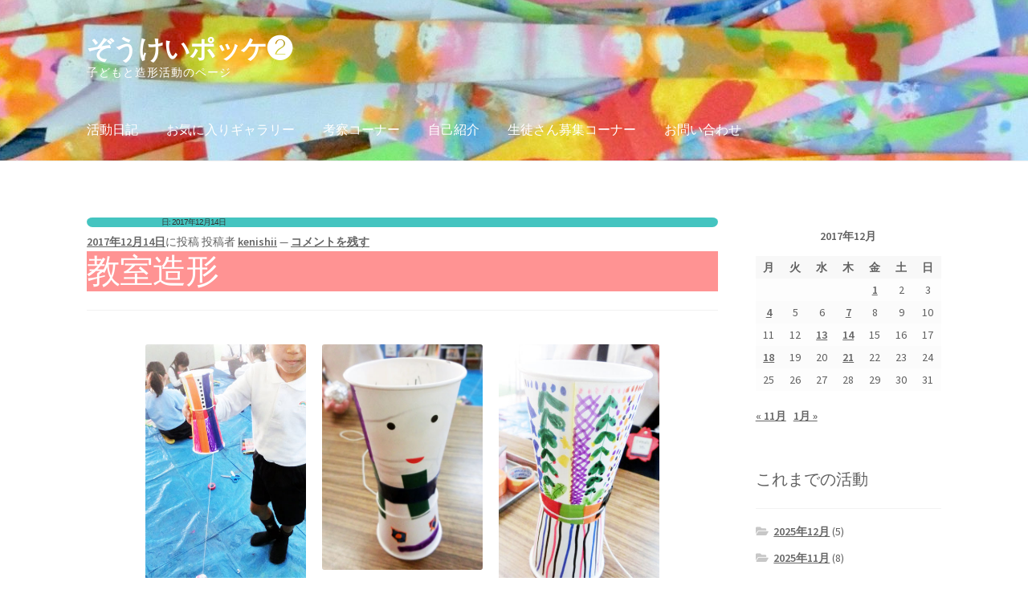

--- FILE ---
content_type: text/html; charset=UTF-8
request_url: http://zoupoke.schoolbus.jp/2017/12/14/
body_size: 15623
content:
<!doctype html>
<html lang="ja">
<head>
<meta charset="UTF-8">
<meta name="viewport" content="width=device-width, initial-scale=1">
<link rel="profile" href="http://gmpg.org/xfn/11">
<link rel="pingback" href="http://zoupoke.schoolbus.jp/xmlrpc.php">

<title>2017年12月14日 &#8211; ぞうけいポッケ❷ </title>
<meta name='robots' content='max-image-preview:large' />
<link rel='dns-prefetch' href='//fonts.googleapis.com' />
<link rel="alternate" type="application/rss+xml" title="ぞうけいポッケ❷  &raquo; フィード" href="https://zoupoke.schoolbus.jp/feed/" />
<link rel="alternate" type="application/rss+xml" title="ぞうけいポッケ❷  &raquo; コメントフィード" href="https://zoupoke.schoolbus.jp/comments/feed/" />
<style id='wp-img-auto-sizes-contain-inline-css'>
img:is([sizes=auto i],[sizes^="auto," i]){contain-intrinsic-size:3000px 1500px}
/*# sourceURL=wp-img-auto-sizes-contain-inline-css */
</style>
<style id='wp-emoji-styles-inline-css'>

	img.wp-smiley, img.emoji {
		display: inline !important;
		border: none !important;
		box-shadow: none !important;
		height: 1em !important;
		width: 1em !important;
		margin: 0 0.07em !important;
		vertical-align: -0.1em !important;
		background: none !important;
		padding: 0 !important;
	}
/*# sourceURL=wp-emoji-styles-inline-css */
</style>
<style id='wp-block-library-inline-css'>
:root{--wp-block-synced-color:#7a00df;--wp-block-synced-color--rgb:122,0,223;--wp-bound-block-color:var(--wp-block-synced-color);--wp-editor-canvas-background:#ddd;--wp-admin-theme-color:#007cba;--wp-admin-theme-color--rgb:0,124,186;--wp-admin-theme-color-darker-10:#006ba1;--wp-admin-theme-color-darker-10--rgb:0,107,160.5;--wp-admin-theme-color-darker-20:#005a87;--wp-admin-theme-color-darker-20--rgb:0,90,135;--wp-admin-border-width-focus:2px}@media (min-resolution:192dpi){:root{--wp-admin-border-width-focus:1.5px}}.wp-element-button{cursor:pointer}:root .has-very-light-gray-background-color{background-color:#eee}:root .has-very-dark-gray-background-color{background-color:#313131}:root .has-very-light-gray-color{color:#eee}:root .has-very-dark-gray-color{color:#313131}:root .has-vivid-green-cyan-to-vivid-cyan-blue-gradient-background{background:linear-gradient(135deg,#00d084,#0693e3)}:root .has-purple-crush-gradient-background{background:linear-gradient(135deg,#34e2e4,#4721fb 50%,#ab1dfe)}:root .has-hazy-dawn-gradient-background{background:linear-gradient(135deg,#faaca8,#dad0ec)}:root .has-subdued-olive-gradient-background{background:linear-gradient(135deg,#fafae1,#67a671)}:root .has-atomic-cream-gradient-background{background:linear-gradient(135deg,#fdd79a,#004a59)}:root .has-nightshade-gradient-background{background:linear-gradient(135deg,#330968,#31cdcf)}:root .has-midnight-gradient-background{background:linear-gradient(135deg,#020381,#2874fc)}:root{--wp--preset--font-size--normal:16px;--wp--preset--font-size--huge:42px}.has-regular-font-size{font-size:1em}.has-larger-font-size{font-size:2.625em}.has-normal-font-size{font-size:var(--wp--preset--font-size--normal)}.has-huge-font-size{font-size:var(--wp--preset--font-size--huge)}.has-text-align-center{text-align:center}.has-text-align-left{text-align:left}.has-text-align-right{text-align:right}.has-fit-text{white-space:nowrap!important}#end-resizable-editor-section{display:none}.aligncenter{clear:both}.items-justified-left{justify-content:flex-start}.items-justified-center{justify-content:center}.items-justified-right{justify-content:flex-end}.items-justified-space-between{justify-content:space-between}.screen-reader-text{border:0;clip-path:inset(50%);height:1px;margin:-1px;overflow:hidden;padding:0;position:absolute;width:1px;word-wrap:normal!important}.screen-reader-text:focus{background-color:#ddd;clip-path:none;color:#444;display:block;font-size:1em;height:auto;left:5px;line-height:normal;padding:15px 23px 14px;text-decoration:none;top:5px;width:auto;z-index:100000}html :where(.has-border-color){border-style:solid}html :where([style*=border-top-color]){border-top-style:solid}html :where([style*=border-right-color]){border-right-style:solid}html :where([style*=border-bottom-color]){border-bottom-style:solid}html :where([style*=border-left-color]){border-left-style:solid}html :where([style*=border-width]){border-style:solid}html :where([style*=border-top-width]){border-top-style:solid}html :where([style*=border-right-width]){border-right-style:solid}html :where([style*=border-bottom-width]){border-bottom-style:solid}html :where([style*=border-left-width]){border-left-style:solid}html :where(img[class*=wp-image-]){height:auto;max-width:100%}:where(figure){margin:0 0 1em}html :where(.is-position-sticky){--wp-admin--admin-bar--position-offset:var(--wp-admin--admin-bar--height,0px)}@media screen and (max-width:600px){html :where(.is-position-sticky){--wp-admin--admin-bar--position-offset:0px}}

/*# sourceURL=wp-block-library-inline-css */
</style><style id='global-styles-inline-css'>
:root{--wp--preset--aspect-ratio--square: 1;--wp--preset--aspect-ratio--4-3: 4/3;--wp--preset--aspect-ratio--3-4: 3/4;--wp--preset--aspect-ratio--3-2: 3/2;--wp--preset--aspect-ratio--2-3: 2/3;--wp--preset--aspect-ratio--16-9: 16/9;--wp--preset--aspect-ratio--9-16: 9/16;--wp--preset--color--black: #000000;--wp--preset--color--cyan-bluish-gray: #abb8c3;--wp--preset--color--white: #ffffff;--wp--preset--color--pale-pink: #f78da7;--wp--preset--color--vivid-red: #cf2e2e;--wp--preset--color--luminous-vivid-orange: #ff6900;--wp--preset--color--luminous-vivid-amber: #fcb900;--wp--preset--color--light-green-cyan: #7bdcb5;--wp--preset--color--vivid-green-cyan: #00d084;--wp--preset--color--pale-cyan-blue: #8ed1fc;--wp--preset--color--vivid-cyan-blue: #0693e3;--wp--preset--color--vivid-purple: #9b51e0;--wp--preset--gradient--vivid-cyan-blue-to-vivid-purple: linear-gradient(135deg,rgb(6,147,227) 0%,rgb(155,81,224) 100%);--wp--preset--gradient--light-green-cyan-to-vivid-green-cyan: linear-gradient(135deg,rgb(122,220,180) 0%,rgb(0,208,130) 100%);--wp--preset--gradient--luminous-vivid-amber-to-luminous-vivid-orange: linear-gradient(135deg,rgb(252,185,0) 0%,rgb(255,105,0) 100%);--wp--preset--gradient--luminous-vivid-orange-to-vivid-red: linear-gradient(135deg,rgb(255,105,0) 0%,rgb(207,46,46) 100%);--wp--preset--gradient--very-light-gray-to-cyan-bluish-gray: linear-gradient(135deg,rgb(238,238,238) 0%,rgb(169,184,195) 100%);--wp--preset--gradient--cool-to-warm-spectrum: linear-gradient(135deg,rgb(74,234,220) 0%,rgb(151,120,209) 20%,rgb(207,42,186) 40%,rgb(238,44,130) 60%,rgb(251,105,98) 80%,rgb(254,248,76) 100%);--wp--preset--gradient--blush-light-purple: linear-gradient(135deg,rgb(255,206,236) 0%,rgb(152,150,240) 100%);--wp--preset--gradient--blush-bordeaux: linear-gradient(135deg,rgb(254,205,165) 0%,rgb(254,45,45) 50%,rgb(107,0,62) 100%);--wp--preset--gradient--luminous-dusk: linear-gradient(135deg,rgb(255,203,112) 0%,rgb(199,81,192) 50%,rgb(65,88,208) 100%);--wp--preset--gradient--pale-ocean: linear-gradient(135deg,rgb(255,245,203) 0%,rgb(182,227,212) 50%,rgb(51,167,181) 100%);--wp--preset--gradient--electric-grass: linear-gradient(135deg,rgb(202,248,128) 0%,rgb(113,206,126) 100%);--wp--preset--gradient--midnight: linear-gradient(135deg,rgb(2,3,129) 0%,rgb(40,116,252) 100%);--wp--preset--font-size--small: 14px;--wp--preset--font-size--medium: 23px;--wp--preset--font-size--large: 26px;--wp--preset--font-size--x-large: 42px;--wp--preset--font-size--normal: 16px;--wp--preset--font-size--huge: 37px;--wp--preset--spacing--20: 0.44rem;--wp--preset--spacing--30: 0.67rem;--wp--preset--spacing--40: 1rem;--wp--preset--spacing--50: 1.5rem;--wp--preset--spacing--60: 2.25rem;--wp--preset--spacing--70: 3.38rem;--wp--preset--spacing--80: 5.06rem;--wp--preset--shadow--natural: 6px 6px 9px rgba(0, 0, 0, 0.2);--wp--preset--shadow--deep: 12px 12px 50px rgba(0, 0, 0, 0.4);--wp--preset--shadow--sharp: 6px 6px 0px rgba(0, 0, 0, 0.2);--wp--preset--shadow--outlined: 6px 6px 0px -3px rgb(255, 255, 255), 6px 6px rgb(0, 0, 0);--wp--preset--shadow--crisp: 6px 6px 0px rgb(0, 0, 0);}:root :where(.is-layout-flow) > :first-child{margin-block-start: 0;}:root :where(.is-layout-flow) > :last-child{margin-block-end: 0;}:root :where(.is-layout-flow) > *{margin-block-start: 24px;margin-block-end: 0;}:root :where(.is-layout-constrained) > :first-child{margin-block-start: 0;}:root :where(.is-layout-constrained) > :last-child{margin-block-end: 0;}:root :where(.is-layout-constrained) > *{margin-block-start: 24px;margin-block-end: 0;}:root :where(.is-layout-flex){gap: 24px;}:root :where(.is-layout-grid){gap: 24px;}body .is-layout-flex{display: flex;}.is-layout-flex{flex-wrap: wrap;align-items: center;}.is-layout-flex > :is(*, div){margin: 0;}body .is-layout-grid{display: grid;}.is-layout-grid > :is(*, div){margin: 0;}.has-black-color{color: var(--wp--preset--color--black) !important;}.has-cyan-bluish-gray-color{color: var(--wp--preset--color--cyan-bluish-gray) !important;}.has-white-color{color: var(--wp--preset--color--white) !important;}.has-pale-pink-color{color: var(--wp--preset--color--pale-pink) !important;}.has-vivid-red-color{color: var(--wp--preset--color--vivid-red) !important;}.has-luminous-vivid-orange-color{color: var(--wp--preset--color--luminous-vivid-orange) !important;}.has-luminous-vivid-amber-color{color: var(--wp--preset--color--luminous-vivid-amber) !important;}.has-light-green-cyan-color{color: var(--wp--preset--color--light-green-cyan) !important;}.has-vivid-green-cyan-color{color: var(--wp--preset--color--vivid-green-cyan) !important;}.has-pale-cyan-blue-color{color: var(--wp--preset--color--pale-cyan-blue) !important;}.has-vivid-cyan-blue-color{color: var(--wp--preset--color--vivid-cyan-blue) !important;}.has-vivid-purple-color{color: var(--wp--preset--color--vivid-purple) !important;}.has-black-background-color{background-color: var(--wp--preset--color--black) !important;}.has-cyan-bluish-gray-background-color{background-color: var(--wp--preset--color--cyan-bluish-gray) !important;}.has-white-background-color{background-color: var(--wp--preset--color--white) !important;}.has-pale-pink-background-color{background-color: var(--wp--preset--color--pale-pink) !important;}.has-vivid-red-background-color{background-color: var(--wp--preset--color--vivid-red) !important;}.has-luminous-vivid-orange-background-color{background-color: var(--wp--preset--color--luminous-vivid-orange) !important;}.has-luminous-vivid-amber-background-color{background-color: var(--wp--preset--color--luminous-vivid-amber) !important;}.has-light-green-cyan-background-color{background-color: var(--wp--preset--color--light-green-cyan) !important;}.has-vivid-green-cyan-background-color{background-color: var(--wp--preset--color--vivid-green-cyan) !important;}.has-pale-cyan-blue-background-color{background-color: var(--wp--preset--color--pale-cyan-blue) !important;}.has-vivid-cyan-blue-background-color{background-color: var(--wp--preset--color--vivid-cyan-blue) !important;}.has-vivid-purple-background-color{background-color: var(--wp--preset--color--vivid-purple) !important;}.has-black-border-color{border-color: var(--wp--preset--color--black) !important;}.has-cyan-bluish-gray-border-color{border-color: var(--wp--preset--color--cyan-bluish-gray) !important;}.has-white-border-color{border-color: var(--wp--preset--color--white) !important;}.has-pale-pink-border-color{border-color: var(--wp--preset--color--pale-pink) !important;}.has-vivid-red-border-color{border-color: var(--wp--preset--color--vivid-red) !important;}.has-luminous-vivid-orange-border-color{border-color: var(--wp--preset--color--luminous-vivid-orange) !important;}.has-luminous-vivid-amber-border-color{border-color: var(--wp--preset--color--luminous-vivid-amber) !important;}.has-light-green-cyan-border-color{border-color: var(--wp--preset--color--light-green-cyan) !important;}.has-vivid-green-cyan-border-color{border-color: var(--wp--preset--color--vivid-green-cyan) !important;}.has-pale-cyan-blue-border-color{border-color: var(--wp--preset--color--pale-cyan-blue) !important;}.has-vivid-cyan-blue-border-color{border-color: var(--wp--preset--color--vivid-cyan-blue) !important;}.has-vivid-purple-border-color{border-color: var(--wp--preset--color--vivid-purple) !important;}.has-vivid-cyan-blue-to-vivid-purple-gradient-background{background: var(--wp--preset--gradient--vivid-cyan-blue-to-vivid-purple) !important;}.has-light-green-cyan-to-vivid-green-cyan-gradient-background{background: var(--wp--preset--gradient--light-green-cyan-to-vivid-green-cyan) !important;}.has-luminous-vivid-amber-to-luminous-vivid-orange-gradient-background{background: var(--wp--preset--gradient--luminous-vivid-amber-to-luminous-vivid-orange) !important;}.has-luminous-vivid-orange-to-vivid-red-gradient-background{background: var(--wp--preset--gradient--luminous-vivid-orange-to-vivid-red) !important;}.has-very-light-gray-to-cyan-bluish-gray-gradient-background{background: var(--wp--preset--gradient--very-light-gray-to-cyan-bluish-gray) !important;}.has-cool-to-warm-spectrum-gradient-background{background: var(--wp--preset--gradient--cool-to-warm-spectrum) !important;}.has-blush-light-purple-gradient-background{background: var(--wp--preset--gradient--blush-light-purple) !important;}.has-blush-bordeaux-gradient-background{background: var(--wp--preset--gradient--blush-bordeaux) !important;}.has-luminous-dusk-gradient-background{background: var(--wp--preset--gradient--luminous-dusk) !important;}.has-pale-ocean-gradient-background{background: var(--wp--preset--gradient--pale-ocean) !important;}.has-electric-grass-gradient-background{background: var(--wp--preset--gradient--electric-grass) !important;}.has-midnight-gradient-background{background: var(--wp--preset--gradient--midnight) !important;}.has-small-font-size{font-size: var(--wp--preset--font-size--small) !important;}.has-medium-font-size{font-size: var(--wp--preset--font-size--medium) !important;}.has-large-font-size{font-size: var(--wp--preset--font-size--large) !important;}.has-x-large-font-size{font-size: var(--wp--preset--font-size--x-large) !important;}
/*# sourceURL=global-styles-inline-css */
</style>

<style id='classic-theme-styles-inline-css'>
/*! This file is auto-generated */
.wp-block-button__link{color:#fff;background-color:#32373c;border-radius:9999px;box-shadow:none;text-decoration:none;padding:calc(.667em + 2px) calc(1.333em + 2px);font-size:1.125em}.wp-block-file__button{background:#32373c;color:#fff;text-decoration:none}
/*# sourceURL=/wp-includes/css/classic-themes.min.css */
</style>
<link rel='stylesheet' id='storefront-gutenberg-blocks-css' href='http://zoupoke.schoolbus.jp/wp-content/themes/storefront/assets/css/base/gutenberg-blocks.css?ver=4.6.2' media='all' />
<style id='storefront-gutenberg-blocks-inline-css'>

				.wp-block-button__link:not(.has-text-color) {
					color: #ffffff;
				}

				.wp-block-button__link:not(.has-text-color):hover,
				.wp-block-button__link:not(.has-text-color):focus,
				.wp-block-button__link:not(.has-text-color):active {
					color: #ffffff;
				}

				.wp-block-button__link:not(.has-background) {
					background-color: #f95e5e;
				}

				.wp-block-button__link:not(.has-background):hover,
				.wp-block-button__link:not(.has-background):focus,
				.wp-block-button__link:not(.has-background):active {
					border-color: #e04545;
					background-color: #e04545;
				}

				.wc-block-grid__products .wc-block-grid__product .wp-block-button__link {
					background-color: #f95e5e;
					border-color: #f95e5e;
					color: #ffffff;
				}

				.wp-block-quote footer,
				.wp-block-quote cite,
				.wp-block-quote__citation {
					color: #606060;
				}

				.wp-block-pullquote cite,
				.wp-block-pullquote footer,
				.wp-block-pullquote__citation {
					color: #606060;
				}

				.wp-block-image figcaption {
					color: #606060;
				}

				.wp-block-separator.is-style-dots::before {
					color: #333333;
				}

				.wp-block-file a.wp-block-file__button {
					color: #ffffff;
					background-color: #f95e5e;
					border-color: #f95e5e;
				}

				.wp-block-file a.wp-block-file__button:hover,
				.wp-block-file a.wp-block-file__button:focus,
				.wp-block-file a.wp-block-file__button:active {
					color: #ffffff;
					background-color: #e04545;
				}

				.wp-block-code,
				.wp-block-preformatted pre {
					color: #606060;
				}

				.wp-block-table:not( .has-background ):not( .is-style-stripes ) tbody tr:nth-child(2n) td {
					background-color: #fdfdfd;
				}

				.wp-block-cover .wp-block-cover__inner-container h1:not(.has-text-color),
				.wp-block-cover .wp-block-cover__inner-container h2:not(.has-text-color),
				.wp-block-cover .wp-block-cover__inner-container h3:not(.has-text-color),
				.wp-block-cover .wp-block-cover__inner-container h4:not(.has-text-color),
				.wp-block-cover .wp-block-cover__inner-container h5:not(.has-text-color),
				.wp-block-cover .wp-block-cover__inner-container h6:not(.has-text-color) {
					color: #000000;
				}

				div.wc-block-components-price-slider__range-input-progress,
				.rtl .wc-block-components-price-slider__range-input-progress {
					--range-color: #ffffff;
				}

				/* Target only IE11 */
				@media all and (-ms-high-contrast: none), (-ms-high-contrast: active) {
					.wc-block-components-price-slider__range-input-progress {
						background: #ffffff;
					}
				}

				.wc-block-components-button:not(.is-link) {
					background-color: #333333;
					color: #ffffff;
				}

				.wc-block-components-button:not(.is-link):hover,
				.wc-block-components-button:not(.is-link):focus,
				.wc-block-components-button:not(.is-link):active {
					background-color: #1a1a1a;
					color: #ffffff;
				}

				.wc-block-components-button:not(.is-link):disabled {
					background-color: #333333;
					color: #ffffff;
				}

				.wc-block-cart__submit-container {
					background-color: #ffffff;
				}

				.wc-block-cart__submit-container::before {
					color: rgba(220,220,220,0.5);
				}

				.wc-block-components-order-summary-item__quantity {
					background-color: #ffffff;
					border-color: #606060;
					box-shadow: 0 0 0 2px #ffffff;
					color: #606060;
				}
			
/*# sourceURL=storefront-gutenberg-blocks-inline-css */
</style>
<link rel='stylesheet' id='contact-form-7-css' href='http://zoupoke.schoolbus.jp/wp-content/plugins/contact-form-7/includes/css/styles.css?ver=6.1.4' media='all' />
<link rel='stylesheet' id='tinyjpfont-styles-css' href='http://zoupoke.schoolbus.jp/wp-content/plugins/japanese-font-for-tinymce/addfont.css?ver=6.9' media='all' />
<link rel='stylesheet' id='storefront-style-css' href='http://zoupoke.schoolbus.jp/wp-content/themes/storefront/style.css?ver=4.6.2' media='all' />
<style id='storefront-style-inline-css'>

			.main-navigation ul li a,
			.site-title a,
			ul.menu li a,
			.site-branding h1 a,
			button.menu-toggle,
			button.menu-toggle:hover,
			.handheld-navigation .dropdown-toggle {
				color: #ffffff;
			}

			button.menu-toggle,
			button.menu-toggle:hover {
				border-color: #ffffff;
			}

			.main-navigation ul li a:hover,
			.main-navigation ul li:hover > a,
			.site-title a:hover,
			.site-header ul.menu li.current-menu-item > a {
				color: #ffffff;
			}

			table:not( .has-background ) th {
				background-color: #f8f8f8;
			}

			table:not( .has-background ) tbody td {
				background-color: #fdfdfd;
			}

			table:not( .has-background ) tbody tr:nth-child(2n) td,
			fieldset,
			fieldset legend {
				background-color: #fbfbfb;
			}

			.site-header,
			.secondary-navigation ul ul,
			.main-navigation ul.menu > li.menu-item-has-children:after,
			.secondary-navigation ul.menu ul,
			.storefront-handheld-footer-bar,
			.storefront-handheld-footer-bar ul li > a,
			.storefront-handheld-footer-bar ul li.search .site-search,
			button.menu-toggle,
			button.menu-toggle:hover {
				background-color: #ffffff;
			}

			p.site-description,
			.site-header,
			.storefront-handheld-footer-bar {
				color: #ffffff;
			}

			button.menu-toggle:after,
			button.menu-toggle:before,
			button.menu-toggle span:before {
				background-color: #ffffff;
			}

			h1, h2, h3, h4, h5, h6, .wc-block-grid__product-title {
				color: #333333;
			}

			.widget h1 {
				border-bottom-color: #333333;
			}

			body,
			.secondary-navigation a {
				color: #606060;
			}

			.widget-area .widget a,
			.hentry .entry-header .posted-on a,
			.hentry .entry-header .post-author a,
			.hentry .entry-header .post-comments a,
			.hentry .entry-header .byline a {
				color: #656565;
			}

			a {
				color: #ffffff;
			}

			a:focus,
			button:focus,
			.button.alt:focus,
			input:focus,
			textarea:focus,
			input[type="button"]:focus,
			input[type="reset"]:focus,
			input[type="submit"]:focus,
			input[type="email"]:focus,
			input[type="tel"]:focus,
			input[type="url"]:focus,
			input[type="password"]:focus,
			input[type="search"]:focus {
				outline-color: #ffffff;
			}

			button, input[type="button"], input[type="reset"], input[type="submit"], .button, .widget a.button {
				background-color: #f95e5e;
				border-color: #f95e5e;
				color: #ffffff;
			}

			button:hover, input[type="button"]:hover, input[type="reset"]:hover, input[type="submit"]:hover, .button:hover, .widget a.button:hover {
				background-color: #e04545;
				border-color: #e04545;
				color: #ffffff;
			}

			button.alt, input[type="button"].alt, input[type="reset"].alt, input[type="submit"].alt, .button.alt, .widget-area .widget a.button.alt {
				background-color: #333333;
				border-color: #333333;
				color: #ffffff;
			}

			button.alt:hover, input[type="button"].alt:hover, input[type="reset"].alt:hover, input[type="submit"].alt:hover, .button.alt:hover, .widget-area .widget a.button.alt:hover {
				background-color: #1a1a1a;
				border-color: #1a1a1a;
				color: #ffffff;
			}

			.pagination .page-numbers li .page-numbers.current {
				background-color: #e6e6e6;
				color: #565656;
			}

			#comments .comment-list .comment-content .comment-text {
				background-color: #f8f8f8;
			}

			.site-footer {
				background-color: #ea8985;
				color: #ffffff;
			}

			.site-footer a:not(.button):not(.components-button) {
				color: #dd5d58;
			}

			.site-footer .storefront-handheld-footer-bar a:not(.button):not(.components-button) {
				color: #ffffff;
			}

			.site-footer h1, .site-footer h2, .site-footer h3, .site-footer h4, .site-footer h5, .site-footer h6, .site-footer .widget .widget-title, .site-footer .widget .widgettitle {
				color: #333333;
			}

			.page-template-template-homepage.has-post-thumbnail .type-page.has-post-thumbnail .entry-title {
				color: #000000;
			}

			.page-template-template-homepage.has-post-thumbnail .type-page.has-post-thumbnail .entry-content {
				color: #000000;
			}

			@media screen and ( min-width: 768px ) {
				.secondary-navigation ul.menu a:hover {
					color: #ffffff;
				}

				.secondary-navigation ul.menu a {
					color: #ffffff;
				}

				.main-navigation ul.menu ul.sub-menu,
				.main-navigation ul.nav-menu ul.children {
					background-color: #f0f0f0;
				}

				.site-header {
					border-bottom-color: #f0f0f0;
				}
			}
/*# sourceURL=storefront-style-inline-css */
</style>
<link rel='stylesheet' id='storefront-icons-css' href='http://zoupoke.schoolbus.jp/wp-content/themes/storefront/assets/css/base/icons.css?ver=4.6.2' media='all' />
<link rel='stylesheet' id='storefront-fonts-css' href='https://fonts.googleapis.com/css?family=Source+Sans+Pro%3A400%2C300%2C300italic%2C400italic%2C600%2C700%2C900&#038;subset=latin%2Clatin-ext&#038;ver=4.6.2' media='all' />
<link rel="https://api.w.org/" href="https://zoupoke.schoolbus.jp/wp-json/" /><link rel="EditURI" type="application/rsd+xml" title="RSD" href="https://zoupoke.schoolbus.jp/xmlrpc.php?rsd" />
<meta name="generator" content="WordPress 6.9" />
	<link rel="preconnect" href="https://fonts.googleapis.com">
	<link rel="preconnect" href="https://fonts.gstatic.com">
	<link rel="icon" href="https://zoupoke.schoolbus.jp/wp-content/uploads/2019/07/cropped-ポッケ-1-32x32.jpg" sizes="32x32" />
<link rel="icon" href="https://zoupoke.schoolbus.jp/wp-content/uploads/2019/07/cropped-ポッケ-1-192x192.jpg" sizes="192x192" />
<link rel="apple-touch-icon" href="https://zoupoke.schoolbus.jp/wp-content/uploads/2019/07/cropped-ポッケ-1-180x180.jpg" />
<meta name="msapplication-TileImage" content="https://zoupoke.schoolbus.jp/wp-content/uploads/2019/07/cropped-ポッケ-1-270x270.jpg" />
		<style id="wp-custom-css">
			@charset "UTF-8";
/* petit-layout: ver.20190218 */
.petit-paragraph {
  display: flex;
  flex-wrap: wrap;
}
.petit-paragraph ~ .petit-paragraph {
  margin-top: 40px;
}

.petit-images__item img {
  display: block;
  max-width: 100%;
}
.petit-images__item img + p:not(.petit-images__caption) {
  display: none;
}

.petit-images__caption {
  margin: 10px 0 0;
  text-align: center;
}

.petit-text {
  white-space: pre-wrap;
}

[data-layout="1"] .petit-images,
[data-layout="1"] .petit-text {
  width: 100%;
}
[data-layout="1"] .petit-text {
  margin-top: 10px;
}

[data-layout="2"] .petit-images,
[data-layout="2"] .petit-text {
  width: 100%;
}
[data-layout="2"] .petit-images {
  order: 2;
  margin-top: 20px;
}
[data-layout="2"] .petit-text {
  order: 1;
}

[data-layout="3"] {
  flex-wrap: nowrap;
}
[data-layout="3"] .petit-images {
  flex: 0 0 auto;
}
[data-layout="3"] .petit-text {
  flex: 1 1 auto;
  margin-left: 20px;
}

[data-layout="4"] {
  flex-wrap: nowrap;
}
[data-layout="4"] .petit-images {
  order: 2;
  flex: 0 0 auto;
  margin-left: 20px;
}
[data-layout="4"] .petit-text {
  order: 1;
  flex: 1 1 auto;
}

[data-layout="5"] .petit-text {
  display: none;
}

[data-layout="6"] .petit-images {
  display: none;
}

[data-images-layout="1"][data-images-width="1"] {
  width: 150px;
}
[data-images-layout="1"][data-images-width="2"] {
  width: 300px;
}
[data-images-layout="1"][data-images-width="3"] {
  width: 450px;
}
[data-images-layout="1"][data-images-width="4"] {
  /* 設定されている横幅 */
  width: 200px;
}
[data-images-layout="1"][data-images-width="5"] {
  width: auto;
}
[data-images-layout="1"][data-images-width="6"] {
  width: auto;
}
[data-images-layout="1"] .petit-images__item ~ .petit-images__item {
  margin-top: 20px;
}

[data-images-layout="2"][data-images-align="1"] {
  display: flex;
  justify-content: flex-start;
}
[data-images-layout="2"][data-images-align="2"] {
  display: flex;
  justify-content: center;
}
[data-images-layout="2"][data-images-align="3"] {
  display: flex;
  justify-content: flex-end;
}
[data-images-layout="2"][data-images-width="1"] .petit-images__item {
  width: 150px;
}
[data-images-layout="2"][data-images-width="2"] .petit-images__item {
  width: 300px;
}
[data-images-layout="2"][data-images-width="3"] .petit-images__item {
  width: 450px;
}
[data-images-layout="2"][data-images-width="4"] .petit-images__item {
  /* 設定されている横幅 */
  width: 200px;
}
[data-images-layout="2"][data-images-width="5"] .petit-images__item {
  width: auto;
}
[data-images-layout="2"][data-images-width="6"] .petit-images__item {
  width: auto;
}
[data-images-layout="2"] .petit-images__item ~ .petit-images__item {
  margin-left: 20px;
}

[data-layout="1"] [data-images-layout="1"][data-images-align="1"],
[data-layout="2"] [data-images-layout="1"][data-images-align="1"],
[data-layout="5"] [data-images-layout="1"][data-images-align="1"] {
  margin: 0 auto 0 0;
}
[data-layout="1"] [data-images-layout="1"][data-images-align="2"],
[data-layout="2"] [data-images-layout="1"][data-images-align="2"],
[data-layout="5"] [data-images-layout="1"][data-images-align="2"] {
  margin: 0 auto;
}
[data-layout="1"] [data-images-layout="1"][data-images-align="3"],
[data-layout="2"] [data-images-layout="1"][data-images-align="3"],
[data-layout="5"] [data-images-layout="1"][data-images-align="3"] {
  margin: 0 0 0 auto;
}
[data-layout="1"] [data-images-layout="2"],
[data-layout="2"] [data-images-layout="2"],
[data-layout="5"] [data-images-layout="2"] {
  width: 100%;
}

[data-text-align="1"] {
  text-align: left;
}

[data-text-align="2"] {
  text-align: center;
}

[data-text-align="3"] {
  text-align: right;
}		</style>
			<style id="egf-frontend-styles" type="text/css">
		p {color: #2c3042;font-size: 15px;letter-spacing: 1px;line-height: 1.5;} h1 {background-color: #44c4c0;font-family: 'sans-serif', sans-serif;font-size: 10px;font-style: normal;font-weight: 400;padding-left: 93px;border-top-color: #ffffff;border-top-style: solid;border-top-width: 2px;border-top-left-radius: 18px;border-top-right-radius: 18px;border-bottom-right-radius: 18px;border-bottom-left-radius: 18px;} h2 {background-color: #ff9393;font-family: 'Arial', sans-serif;font-size: 10px;font-style: normal;font-weight: 400;line-height: 0.8;} h3 {} h4 {} h5 {} h6 {} 	</style>
	</head>

<body class="archive date wp-embed-responsive wp-theme-storefront no-wc-breadcrumb storefront-align-wide right-sidebar">



<div id="page" class="hfeed site">
	
	<header id="masthead" class="site-header" role="banner" style="background-image: url(http://zoupoke.schoolbus.jp/wp-content/uploads/2019/08/cropped-CIMG3323-1.jpg); ">

		<div class="col-full">		<a class="skip-link screen-reader-text" href="#site-navigation">ナビゲーションへスキップ</a>
		<a class="skip-link screen-reader-text" href="#content">コンテンツへスキップ</a>
				<div class="site-branding">
			<div class="beta site-title"><a href="https://zoupoke.schoolbus.jp/" rel="home">ぞうけいポッケ❷ </a></div><p class="site-description">子どもと造形活動のページ</p>		</div>
		</div><div class="storefront-primary-navigation"><div class="col-full">		<nav id="site-navigation" class="main-navigation" role="navigation" aria-label="メインナビゲーション">
		<button id="site-navigation-menu-toggle" class="menu-toggle" aria-controls="site-navigation" aria-expanded="false"><span>メニュー</span></button>
			<div class="primary-navigation"><ul id="menu-%e6%b4%bb%e5%8b%95%e6%97%a5%e8%a8%98" class="menu"><li id="menu-item-17496" class="menu-item menu-item-type-custom menu-item-object-custom menu-item-17496"><a href="http://zoupoke.schoolbus.jp">活動日記</a></li>
<li id="menu-item-17535" class="menu-item menu-item-type-taxonomy menu-item-object-category menu-item-17535"><a href="https://zoupoke.schoolbus.jp/category/love/">お気に入りギャラリー</a></li>
<li id="menu-item-17536" class="menu-item menu-item-type-taxonomy menu-item-object-category menu-item-17536"><a href="https://zoupoke.schoolbus.jp/category/think/">考察コーナー</a></li>
<li id="menu-item-17538" class="menu-item menu-item-type-post_type menu-item-object-page menu-item-17538"><a href="https://zoupoke.schoolbus.jp/sample-page/">自己紹介</a></li>
<li id="menu-item-17550" class="menu-item menu-item-type-post_type menu-item-object-page menu-item-17550"><a href="https://zoupoke.schoolbus.jp/%e5%8b%9f%e9%9b%86%e4%b8%ad%e3%81%a7%e3%81%99/">生徒さん募集コーナー</a></li>
<li id="menu-item-18049" class="menu-item menu-item-type-post_type menu-item-object-page menu-item-18049"><a href="https://zoupoke.schoolbus.jp/%e3%81%8a%e5%95%8f%e3%81%84%e5%90%88%e3%82%8f%e3%81%9b/">お問い合わせ</a></li>
</ul></div><div class="menu"><ul>
<li ><a href="https://zoupoke.schoolbus.jp/">ホーム</a></li><li class="page_item page-item-18047"><a href="https://zoupoke.schoolbus.jp/%e3%81%8a%e5%95%8f%e3%81%84%e5%90%88%e3%82%8f%e3%81%9b/">お問い合わせ</a></li>
<li class="page_item page-item-17548"><a href="https://zoupoke.schoolbus.jp/%e5%8b%9f%e9%9b%86%e4%b8%ad%e3%81%a7%e3%81%99/">生徒さん募集コーナー</a></li>
<li class="page_item page-item-2"><a href="https://zoupoke.schoolbus.jp/sample-page/">自己紹介</a></li>
</ul></div>
		</nav><!-- #site-navigation -->
		</div></div>
	</header><!-- #masthead -->

	
	<div id="content" class="site-content" tabindex="-1">
		<div class="col-full">

		
	<div id="primary" class="content-area">
		<main id="main" class="site-main" role="main">

		
			<header class="page-header">
				<h1 class="page-title">日: <span>2017年12月14日</span></h1>			</header><!-- .page-header -->

			
<article id="post-513" class="post-513 post type-post status-publish format-standard hentry tag-11">

			<header class="entry-header">
		
			<span class="posted-on"><a href="https://zoupoke.schoolbus.jp/2017/12/14/%e6%95%99%e5%ae%a4%e9%80%a0%e5%bd%a2-180/" rel="bookmark"><time class="entry-date published" datetime="2017-12-14T17:37:35+09:00">2017年12月14日</time><time class="updated" datetime="2019-07-31T22:45:25+09:00">2019年7月31日</time></a>に投稿</span> <span class="post-author">投稿者  <a href="https://zoupoke.schoolbus.jp/author/kenishii/" rel="author">kenishii</a></span> <span class="post-comments">&mdash; <a href="https://zoupoke.schoolbus.jp/2017/12/14/%e6%95%99%e5%ae%a4%e9%80%a0%e5%bd%a2-180/#respond">コメントを残す</a></span><h2 class="alpha entry-title"><a href="https://zoupoke.schoolbus.jp/2017/12/14/%e6%95%99%e5%ae%a4%e9%80%a0%e5%bd%a2-180/" rel="bookmark">教室造形</a></h2>		</header><!-- .entry-header -->
				<div class="entry-content">
		<div data-content-name="banana">
<div class="petit-paragraph" data-layout="1">
<div class="petit-images" data-images-layout="2" data-images-align="2" data-images-width="4" data-width-size="0">
<div class="petit-images__item" style="">
<img decoding="async" src="https://zoupoke.schoolbus.jp/wp-content/uploads/2019/07/img_7bb3cbca3c4f9db2a86615df1a9023a7.jpg"></p>
<p class="petit-images__caption">
</div>
<div class="petit-images__item" style="">
<img decoding="async" src="https://zoupoke.schoolbus.jp/wp-content/uploads/2019/07/img_e6c14037b891dd5132ca0b320e303cdd.jpg"></p>
<p class="petit-images__caption">
</div>
<div class="petit-images__item" style="">
<img decoding="async" src="https://zoupoke.schoolbus.jp/wp-content/uploads/2019/07/img_071fb00ef1b7657867921b5e3256353c.jpg"></p>
<p class="petit-images__caption">
</div>
</div>
<div class="petit-text" data-text-align="2">「紙コップけん玉」<br />
紙コップで簡単に作れるけん玉です。<br />
割と定番の活動なので逆に敬遠していて、最近やってないなーと思い<br />
今回やってみることにしました。<br />
久しぶりにやってみて思ったのは、子ども達が楽しそうだなということ。<br />
つくって遊ぶ、遊ぶためにつくる、そして遊んでみてまたつくり足す。<br />
とっても大切な動機なんですね。<br />
幼児は紙コップ２つをくっつけて<br />
小学生はプラスαで小さめコップや画用紙も出してみました。<br />
つくった後は何度も何度もけん玉を遊んでいました。<br />
目をキラキラさせながら「はいったよ！」と教えてくれるのが<br />
とてもかわいかったです。</div>
</div>
<div class="petit-paragraph" data-layout="5">
<div class="petit-images" data-images-layout="2" data-images-align="2" data-images-width="4" data-width-size="0">
<div class="petit-images__item" style="">
<img decoding="async" src="https://zoupoke.schoolbus.jp/wp-content/uploads/2019/07/img_f909a39aaa1e5b9f22132aa6af31d03a.jpg"></p>
<p class="petit-images__caption">
</div>
<div class="petit-images__item" style="">
<img decoding="async" src="https://zoupoke.schoolbus.jp/wp-content/uploads/2019/07/img_1aa8c5592328bfe9bc95108c0f7b4941.jpg"></p>
<p class="petit-images__caption">
</div>
<div class="petit-images__item" style="">
<img decoding="async" src="https://zoupoke.schoolbus.jp/wp-content/uploads/2019/07/img_9206b9c525cb1ba0773c4266d61ac6e1.jpg"></p>
<p class="petit-images__caption">
</div>
</div>
<div class="petit-text" data-text-align="1"></div>
</div>
<div class="petit-paragraph" data-layout="5">
<div class="petit-images" data-images-layout="2" data-images-align="2" data-images-width="4" data-width-size="0">
<div class="petit-images__item" style="">
<img decoding="async" src="https://zoupoke.schoolbus.jp/wp-content/uploads/2019/07/img_91470185a1ccb59efc533af4b33d3013.jpg"></p>
<p class="petit-images__caption">
</div>
<div class="petit-images__item" style="">
<img decoding="async" src="https://zoupoke.schoolbus.jp/wp-content/uploads/2019/07/img_d90656fdc6ab413f66d7aa782b8453f7.jpg"></p>
<p class="petit-images__caption">
</div>
<div class="petit-images__item" style="">
<img decoding="async" src="https://zoupoke.schoolbus.jp/wp-content/uploads/2019/07/img_2485ca9380952ebbb8d8246f873f00c2.jpg"></p>
<p class="petit-images__caption">
</div>
</div>
<div class="petit-text" data-text-align="1"></div>
</div>
<div class="petit-paragraph" data-layout="5">
<div class="petit-images" data-images-layout="2" data-images-align="2" data-images-width="4" data-width-size="0">
<div class="petit-images__item" style="">
<img decoding="async" src="https://zoupoke.schoolbus.jp/wp-content/uploads/2019/07/img_bd1165dc98b856d50812ffaef634a170.jpg"></p>
<p class="petit-images__caption">
</div>
<div class="petit-images__item" style="">
<img decoding="async" src="https://zoupoke.schoolbus.jp/wp-content/uploads/2019/07/img_240dfd3dcca721c979e0972003e07bfc.jpg"></p>
<p class="petit-images__caption">
</div>
<div class="petit-images__item" style="">
<img decoding="async" src="https://zoupoke.schoolbus.jp/wp-content/uploads/2019/07/img_c414505ec2c4e1149f048753011d59b3.jpg"></p>
<p class="petit-images__caption">
</div>
</div>
<div class="petit-text" data-text-align="1"></div>
</div>
</div>
		</div><!-- .entry-content -->
		
		<aside class="entry-taxonomy">
						<div class="cat-links">
				カテゴリー: 未分類			</div>
			
						<div class="tags-links">
				タグ: <a href="https://zoupoke.schoolbus.jp/tag/%e6%95%99%e5%ae%a4%e9%80%a0%e5%bd%a2%e3%80%80%e9%80%a0%e3%82%8b/" rel="tag">教室造形　造る</a>			</div>
					</aside>

		
</article><!-- #post-## -->

		</main><!-- #main -->
	</div><!-- #primary -->


<div id="secondary" class="widget-area" role="complementary">
	<div id="calendar-3" class="widget widget_calendar"><div id="calendar_wrap" class="calendar_wrap"><table id="wp-calendar" class="wp-calendar-table">
	<caption>2017年12月</caption>
	<thead>
	<tr>
		<th scope="col" aria-label="月曜日">月</th>
		<th scope="col" aria-label="火曜日">火</th>
		<th scope="col" aria-label="水曜日">水</th>
		<th scope="col" aria-label="木曜日">木</th>
		<th scope="col" aria-label="金曜日">金</th>
		<th scope="col" aria-label="土曜日">土</th>
		<th scope="col" aria-label="日曜日">日</th>
	</tr>
	</thead>
	<tbody>
	<tr>
		<td colspan="4" class="pad">&nbsp;</td><td><a href="https://zoupoke.schoolbus.jp/2017/12/01/" aria-label="2017年12月1日 に投稿を公開">1</a></td><td>2</td><td>3</td>
	</tr>
	<tr>
		<td><a href="https://zoupoke.schoolbus.jp/2017/12/04/" aria-label="2017年12月4日 に投稿を公開">4</a></td><td>5</td><td>6</td><td><a href="https://zoupoke.schoolbus.jp/2017/12/07/" aria-label="2017年12月7日 に投稿を公開">7</a></td><td>8</td><td>9</td><td>10</td>
	</tr>
	<tr>
		<td>11</td><td>12</td><td><a href="https://zoupoke.schoolbus.jp/2017/12/13/" aria-label="2017年12月13日 に投稿を公開">13</a></td><td><a href="https://zoupoke.schoolbus.jp/2017/12/14/" aria-label="2017年12月14日 に投稿を公開">14</a></td><td>15</td><td>16</td><td>17</td>
	</tr>
	<tr>
		<td><a href="https://zoupoke.schoolbus.jp/2017/12/18/" aria-label="2017年12月18日 に投稿を公開">18</a></td><td>19</td><td>20</td><td><a href="https://zoupoke.schoolbus.jp/2017/12/21/" aria-label="2017年12月21日 に投稿を公開">21</a></td><td>22</td><td>23</td><td>24</td>
	</tr>
	<tr>
		<td>25</td><td>26</td><td>27</td><td>28</td><td>29</td><td>30</td><td>31</td>
	</tr>
	</tbody>
	</table><nav aria-label="前と次の月" class="wp-calendar-nav">
		<span class="wp-calendar-nav-prev"><a href="https://zoupoke.schoolbus.jp/2017/11/">&laquo; 11月</a></span>
		<span class="pad">&nbsp;</span>
		<span class="wp-calendar-nav-next"><a href="https://zoupoke.schoolbus.jp/2018/01/">1月 &raquo;</a></span>
	</nav></div></div><div id="archives-2" class="widget widget_archive"><span class="gamma widget-title">これまでの活動</span>
			<ul>
					<li><a href='https://zoupoke.schoolbus.jp/2025/12/'>2025年12月</a>&nbsp;(5)</li>
	<li><a href='https://zoupoke.schoolbus.jp/2025/11/'>2025年11月</a>&nbsp;(8)</li>
	<li><a href='https://zoupoke.schoolbus.jp/2025/10/'>2025年10月</a>&nbsp;(6)</li>
	<li><a href='https://zoupoke.schoolbus.jp/2025/09/'>2025年9月</a>&nbsp;(4)</li>
	<li><a href='https://zoupoke.schoolbus.jp/2025/08/'>2025年8月</a>&nbsp;(2)</li>
	<li><a href='https://zoupoke.schoolbus.jp/2025/07/'>2025年7月</a>&nbsp;(4)</li>
	<li><a href='https://zoupoke.schoolbus.jp/2025/06/'>2025年6月</a>&nbsp;(5)</li>
	<li><a href='https://zoupoke.schoolbus.jp/2025/05/'>2025年5月</a>&nbsp;(8)</li>
	<li><a href='https://zoupoke.schoolbus.jp/2025/04/'>2025年4月</a>&nbsp;(5)</li>
	<li><a href='https://zoupoke.schoolbus.jp/2025/02/'>2025年2月</a>&nbsp;(6)</li>
	<li><a href='https://zoupoke.schoolbus.jp/2025/01/'>2025年1月</a>&nbsp;(6)</li>
	<li><a href='https://zoupoke.schoolbus.jp/2024/12/'>2024年12月</a>&nbsp;(2)</li>
	<li><a href='https://zoupoke.schoolbus.jp/2024/11/'>2024年11月</a>&nbsp;(9)</li>
	<li><a href='https://zoupoke.schoolbus.jp/2024/10/'>2024年10月</a>&nbsp;(7)</li>
	<li><a href='https://zoupoke.schoolbus.jp/2024/09/'>2024年9月</a>&nbsp;(7)</li>
	<li><a href='https://zoupoke.schoolbus.jp/2024/08/'>2024年8月</a>&nbsp;(1)</li>
	<li><a href='https://zoupoke.schoolbus.jp/2024/07/'>2024年7月</a>&nbsp;(7)</li>
	<li><a href='https://zoupoke.schoolbus.jp/2024/06/'>2024年6月</a>&nbsp;(10)</li>
	<li><a href='https://zoupoke.schoolbus.jp/2024/05/'>2024年5月</a>&nbsp;(8)</li>
	<li><a href='https://zoupoke.schoolbus.jp/2024/04/'>2024年4月</a>&nbsp;(4)</li>
	<li><a href='https://zoupoke.schoolbus.jp/2024/03/'>2024年3月</a>&nbsp;(3)</li>
	<li><a href='https://zoupoke.schoolbus.jp/2024/02/'>2024年2月</a>&nbsp;(5)</li>
	<li><a href='https://zoupoke.schoolbus.jp/2024/01/'>2024年1月</a>&nbsp;(4)</li>
	<li><a href='https://zoupoke.schoolbus.jp/2023/12/'>2023年12月</a>&nbsp;(3)</li>
	<li><a href='https://zoupoke.schoolbus.jp/2023/11/'>2023年11月</a>&nbsp;(8)</li>
	<li><a href='https://zoupoke.schoolbus.jp/2023/10/'>2023年10月</a>&nbsp;(5)</li>
	<li><a href='https://zoupoke.schoolbus.jp/2023/09/'>2023年9月</a>&nbsp;(7)</li>
	<li><a href='https://zoupoke.schoolbus.jp/2023/08/'>2023年8月</a>&nbsp;(2)</li>
	<li><a href='https://zoupoke.schoolbus.jp/2023/07/'>2023年7月</a>&nbsp;(5)</li>
	<li><a href='https://zoupoke.schoolbus.jp/2023/06/'>2023年6月</a>&nbsp;(8)</li>
	<li><a href='https://zoupoke.schoolbus.jp/2023/05/'>2023年5月</a>&nbsp;(6)</li>
	<li><a href='https://zoupoke.schoolbus.jp/2023/04/'>2023年4月</a>&nbsp;(6)</li>
	<li><a href='https://zoupoke.schoolbus.jp/2023/03/'>2023年3月</a>&nbsp;(4)</li>
	<li><a href='https://zoupoke.schoolbus.jp/2023/02/'>2023年2月</a>&nbsp;(5)</li>
	<li><a href='https://zoupoke.schoolbus.jp/2023/01/'>2023年1月</a>&nbsp;(4)</li>
	<li><a href='https://zoupoke.schoolbus.jp/2022/12/'>2022年12月</a>&nbsp;(7)</li>
	<li><a href='https://zoupoke.schoolbus.jp/2022/11/'>2022年11月</a>&nbsp;(7)</li>
	<li><a href='https://zoupoke.schoolbus.jp/2022/10/'>2022年10月</a>&nbsp;(6)</li>
	<li><a href='https://zoupoke.schoolbus.jp/2022/09/'>2022年9月</a>&nbsp;(5)</li>
	<li><a href='https://zoupoke.schoolbus.jp/2022/08/'>2022年8月</a>&nbsp;(3)</li>
	<li><a href='https://zoupoke.schoolbus.jp/2022/07/'>2022年7月</a>&nbsp;(4)</li>
	<li><a href='https://zoupoke.schoolbus.jp/2022/06/'>2022年6月</a>&nbsp;(9)</li>
	<li><a href='https://zoupoke.schoolbus.jp/2022/05/'>2022年5月</a>&nbsp;(6)</li>
	<li><a href='https://zoupoke.schoolbus.jp/2022/04/'>2022年4月</a>&nbsp;(1)</li>
	<li><a href='https://zoupoke.schoolbus.jp/2022/03/'>2022年3月</a>&nbsp;(4)</li>
	<li><a href='https://zoupoke.schoolbus.jp/2022/02/'>2022年2月</a>&nbsp;(6)</li>
	<li><a href='https://zoupoke.schoolbus.jp/2022/01/'>2022年1月</a>&nbsp;(1)</li>
	<li><a href='https://zoupoke.schoolbus.jp/2021/12/'>2021年12月</a>&nbsp;(5)</li>
	<li><a href='https://zoupoke.schoolbus.jp/2021/11/'>2021年11月</a>&nbsp;(4)</li>
	<li><a href='https://zoupoke.schoolbus.jp/2021/10/'>2021年10月</a>&nbsp;(4)</li>
	<li><a href='https://zoupoke.schoolbus.jp/2021/09/'>2021年9月</a>&nbsp;(3)</li>
	<li><a href='https://zoupoke.schoolbus.jp/2021/07/'>2021年7月</a>&nbsp;(3)</li>
	<li><a href='https://zoupoke.schoolbus.jp/2021/06/'>2021年6月</a>&nbsp;(4)</li>
	<li><a href='https://zoupoke.schoolbus.jp/2021/05/'>2021年5月</a>&nbsp;(5)</li>
	<li><a href='https://zoupoke.schoolbus.jp/2021/04/'>2021年4月</a>&nbsp;(4)</li>
	<li><a href='https://zoupoke.schoolbus.jp/2021/03/'>2021年3月</a>&nbsp;(3)</li>
	<li><a href='https://zoupoke.schoolbus.jp/2021/02/'>2021年2月</a>&nbsp;(2)</li>
	<li><a href='https://zoupoke.schoolbus.jp/2021/01/'>2021年1月</a>&nbsp;(2)</li>
	<li><a href='https://zoupoke.schoolbus.jp/2020/12/'>2020年12月</a>&nbsp;(3)</li>
	<li><a href='https://zoupoke.schoolbus.jp/2020/11/'>2020年11月</a>&nbsp;(1)</li>
	<li><a href='https://zoupoke.schoolbus.jp/2020/10/'>2020年10月</a>&nbsp;(2)</li>
	<li><a href='https://zoupoke.schoolbus.jp/2020/09/'>2020年9月</a>&nbsp;(3)</li>
	<li><a href='https://zoupoke.schoolbus.jp/2020/08/'>2020年8月</a>&nbsp;(1)</li>
	<li><a href='https://zoupoke.schoolbus.jp/2020/07/'>2020年7月</a>&nbsp;(2)</li>
	<li><a href='https://zoupoke.schoolbus.jp/2020/06/'>2020年6月</a>&nbsp;(1)</li>
	<li><a href='https://zoupoke.schoolbus.jp/2020/03/'>2020年3月</a>&nbsp;(1)</li>
	<li><a href='https://zoupoke.schoolbus.jp/2020/02/'>2020年2月</a>&nbsp;(9)</li>
	<li><a href='https://zoupoke.schoolbus.jp/2020/01/'>2020年1月</a>&nbsp;(7)</li>
	<li><a href='https://zoupoke.schoolbus.jp/2019/12/'>2019年12月</a>&nbsp;(3)</li>
	<li><a href='https://zoupoke.schoolbus.jp/2019/11/'>2019年11月</a>&nbsp;(8)</li>
	<li><a href='https://zoupoke.schoolbus.jp/2019/10/'>2019年10月</a>&nbsp;(9)</li>
	<li><a href='https://zoupoke.schoolbus.jp/2019/09/'>2019年9月</a>&nbsp;(9)</li>
	<li><a href='https://zoupoke.schoolbus.jp/2019/08/'>2019年8月</a>&nbsp;(1)</li>
	<li><a href='https://zoupoke.schoolbus.jp/2019/07/'>2019年7月</a>&nbsp;(5)</li>
	<li><a href='https://zoupoke.schoolbus.jp/2019/06/'>2019年6月</a>&nbsp;(8)</li>
	<li><a href='https://zoupoke.schoolbus.jp/2019/05/'>2019年5月</a>&nbsp;(6)</li>
	<li><a href='https://zoupoke.schoolbus.jp/2019/04/'>2019年4月</a>&nbsp;(4)</li>
	<li><a href='https://zoupoke.schoolbus.jp/2019/03/'>2019年3月</a>&nbsp;(4)</li>
	<li><a href='https://zoupoke.schoolbus.jp/2019/02/'>2019年2月</a>&nbsp;(7)</li>
	<li><a href='https://zoupoke.schoolbus.jp/2019/01/'>2019年1月</a>&nbsp;(7)</li>
	<li><a href='https://zoupoke.schoolbus.jp/2018/12/'>2018年12月</a>&nbsp;(7)</li>
	<li><a href='https://zoupoke.schoolbus.jp/2018/11/'>2018年11月</a>&nbsp;(7)</li>
	<li><a href='https://zoupoke.schoolbus.jp/2018/10/'>2018年10月</a>&nbsp;(8)</li>
	<li><a href='https://zoupoke.schoolbus.jp/2018/09/'>2018年9月</a>&nbsp;(6)</li>
	<li><a href='https://zoupoke.schoolbus.jp/2018/08/'>2018年8月</a>&nbsp;(1)</li>
	<li><a href='https://zoupoke.schoolbus.jp/2018/07/'>2018年7月</a>&nbsp;(9)</li>
	<li><a href='https://zoupoke.schoolbus.jp/2018/06/'>2018年6月</a>&nbsp;(8)</li>
	<li><a href='https://zoupoke.schoolbus.jp/2018/05/'>2018年5月</a>&nbsp;(6)</li>
	<li><a href='https://zoupoke.schoolbus.jp/2018/04/'>2018年4月</a>&nbsp;(6)</li>
	<li><a href='https://zoupoke.schoolbus.jp/2018/03/'>2018年3月</a>&nbsp;(6)</li>
	<li><a href='https://zoupoke.schoolbus.jp/2018/02/'>2018年2月</a>&nbsp;(8)</li>
	<li><a href='https://zoupoke.schoolbus.jp/2018/01/'>2018年1月</a>&nbsp;(8)</li>
	<li><a href='https://zoupoke.schoolbus.jp/2017/12/' aria-current="page">2017年12月</a>&nbsp;(7)</li>
	<li><a href='https://zoupoke.schoolbus.jp/2017/11/'>2017年11月</a>&nbsp;(10)</li>
	<li><a href='https://zoupoke.schoolbus.jp/2017/10/'>2017年10月</a>&nbsp;(8)</li>
	<li><a href='https://zoupoke.schoolbus.jp/2017/09/'>2017年9月</a>&nbsp;(10)</li>
	<li><a href='https://zoupoke.schoolbus.jp/2017/08/'>2017年8月</a>&nbsp;(1)</li>
	<li><a href='https://zoupoke.schoolbus.jp/2017/07/'>2017年7月</a>&nbsp;(5)</li>
	<li><a href='https://zoupoke.schoolbus.jp/2017/06/'>2017年6月</a>&nbsp;(6)</li>
	<li><a href='https://zoupoke.schoolbus.jp/2017/05/'>2017年5月</a>&nbsp;(8)</li>
	<li><a href='https://zoupoke.schoolbus.jp/2017/04/'>2017年4月</a>&nbsp;(7)</li>
	<li><a href='https://zoupoke.schoolbus.jp/2017/03/'>2017年3月</a>&nbsp;(9)</li>
	<li><a href='https://zoupoke.schoolbus.jp/2017/02/'>2017年2月</a>&nbsp;(5)</li>
	<li><a href='https://zoupoke.schoolbus.jp/2017/01/'>2017年1月</a>&nbsp;(8)</li>
	<li><a href='https://zoupoke.schoolbus.jp/2016/12/'>2016年12月</a>&nbsp;(6)</li>
	<li><a href='https://zoupoke.schoolbus.jp/2016/11/'>2016年11月</a>&nbsp;(10)</li>
	<li><a href='https://zoupoke.schoolbus.jp/2016/10/'>2016年10月</a>&nbsp;(8)</li>
	<li><a href='https://zoupoke.schoolbus.jp/2016/09/'>2016年9月</a>&nbsp;(11)</li>
	<li><a href='https://zoupoke.schoolbus.jp/2016/08/'>2016年8月</a>&nbsp;(2)</li>
	<li><a href='https://zoupoke.schoolbus.jp/2016/07/'>2016年7月</a>&nbsp;(7)</li>
	<li><a href='https://zoupoke.schoolbus.jp/2016/06/'>2016年6月</a>&nbsp;(9)</li>
	<li><a href='https://zoupoke.schoolbus.jp/2016/05/'>2016年5月</a>&nbsp;(8)</li>
	<li><a href='https://zoupoke.schoolbus.jp/2016/02/'>2016年2月</a>&nbsp;(3)</li>
	<li><a href='https://zoupoke.schoolbus.jp/2016/01/'>2016年1月</a>&nbsp;(8)</li>
	<li><a href='https://zoupoke.schoolbus.jp/2015/12/'>2015年12月</a>&nbsp;(5)</li>
	<li><a href='https://zoupoke.schoolbus.jp/2015/11/'>2015年11月</a>&nbsp;(9)</li>
	<li><a href='https://zoupoke.schoolbus.jp/2015/10/'>2015年10月</a>&nbsp;(10)</li>
	<li><a href='https://zoupoke.schoolbus.jp/2015/09/'>2015年9月</a>&nbsp;(9)</li>
	<li><a href='https://zoupoke.schoolbus.jp/2015/08/'>2015年8月</a>&nbsp;(1)</li>
	<li><a href='https://zoupoke.schoolbus.jp/2015/07/'>2015年7月</a>&nbsp;(6)</li>
	<li><a href='https://zoupoke.schoolbus.jp/2015/06/'>2015年6月</a>&nbsp;(9)</li>
	<li><a href='https://zoupoke.schoolbus.jp/2015/05/'>2015年5月</a>&nbsp;(12)</li>
	<li><a href='https://zoupoke.schoolbus.jp/2015/04/'>2015年4月</a>&nbsp;(7)</li>
	<li><a href='https://zoupoke.schoolbus.jp/2015/03/'>2015年3月</a>&nbsp;(6)</li>
	<li><a href='https://zoupoke.schoolbus.jp/2015/02/'>2015年2月</a>&nbsp;(10)</li>
	<li><a href='https://zoupoke.schoolbus.jp/2015/01/'>2015年1月</a>&nbsp;(6)</li>
	<li><a href='https://zoupoke.schoolbus.jp/2014/12/'>2014年12月</a>&nbsp;(6)</li>
	<li><a href='https://zoupoke.schoolbus.jp/2014/11/'>2014年11月</a>&nbsp;(6)</li>
	<li><a href='https://zoupoke.schoolbus.jp/2014/10/'>2014年10月</a>&nbsp;(8)</li>
	<li><a href='https://zoupoke.schoolbus.jp/2014/09/'>2014年9月</a>&nbsp;(7)</li>
	<li><a href='https://zoupoke.schoolbus.jp/2014/08/'>2014年8月</a>&nbsp;(1)</li>
	<li><a href='https://zoupoke.schoolbus.jp/2014/07/'>2014年7月</a>&nbsp;(8)</li>
	<li><a href='https://zoupoke.schoolbus.jp/2014/06/'>2014年6月</a>&nbsp;(6)</li>
	<li><a href='https://zoupoke.schoolbus.jp/2014/05/'>2014年5月</a>&nbsp;(6)</li>
	<li><a href='https://zoupoke.schoolbus.jp/2014/04/'>2014年4月</a>&nbsp;(8)</li>
	<li><a href='https://zoupoke.schoolbus.jp/2014/03/'>2014年3月</a>&nbsp;(5)</li>
	<li><a href='https://zoupoke.schoolbus.jp/2014/02/'>2014年2月</a>&nbsp;(8)</li>
	<li><a href='https://zoupoke.schoolbus.jp/2014/01/'>2014年1月</a>&nbsp;(7)</li>
	<li><a href='https://zoupoke.schoolbus.jp/2013/12/'>2013年12月</a>&nbsp;(8)</li>
	<li><a href='https://zoupoke.schoolbus.jp/2013/11/'>2013年11月</a>&nbsp;(6)</li>
	<li><a href='https://zoupoke.schoolbus.jp/2013/10/'>2013年10月</a>&nbsp;(6)</li>
	<li><a href='https://zoupoke.schoolbus.jp/2013/09/'>2013年9月</a>&nbsp;(10)</li>
	<li><a href='https://zoupoke.schoolbus.jp/2013/08/'>2013年8月</a>&nbsp;(4)</li>
	<li><a href='https://zoupoke.schoolbus.jp/2013/07/'>2013年7月</a>&nbsp;(9)</li>
	<li><a href='https://zoupoke.schoolbus.jp/2013/06/'>2013年6月</a>&nbsp;(6)</li>
	<li><a href='https://zoupoke.schoolbus.jp/2013/05/'>2013年5月</a>&nbsp;(5)</li>
	<li><a href='https://zoupoke.schoolbus.jp/2013/04/'>2013年4月</a>&nbsp;(9)</li>
	<li><a href='https://zoupoke.schoolbus.jp/2013/03/'>2013年3月</a>&nbsp;(7)</li>
	<li><a href='https://zoupoke.schoolbus.jp/2013/02/'>2013年2月</a>&nbsp;(9)</li>
	<li><a href='https://zoupoke.schoolbus.jp/2013/01/'>2013年1月</a>&nbsp;(7)</li>
	<li><a href='https://zoupoke.schoolbus.jp/2012/12/'>2012年12月</a>&nbsp;(10)</li>
	<li><a href='https://zoupoke.schoolbus.jp/2012/11/'>2012年11月</a>&nbsp;(8)</li>
	<li><a href='https://zoupoke.schoolbus.jp/2012/10/'>2012年10月</a>&nbsp;(8)</li>
	<li><a href='https://zoupoke.schoolbus.jp/2012/09/'>2012年9月</a>&nbsp;(7)</li>
	<li><a href='https://zoupoke.schoolbus.jp/2012/08/'>2012年8月</a>&nbsp;(3)</li>
	<li><a href='https://zoupoke.schoolbus.jp/2012/07/'>2012年7月</a>&nbsp;(12)</li>
	<li><a href='https://zoupoke.schoolbus.jp/2012/06/'>2012年6月</a>&nbsp;(7)</li>
	<li><a href='https://zoupoke.schoolbus.jp/2012/05/'>2012年5月</a>&nbsp;(7)</li>
	<li><a href='https://zoupoke.schoolbus.jp/2012/04/'>2012年4月</a>&nbsp;(5)</li>
	<li><a href='https://zoupoke.schoolbus.jp/2012/03/'>2012年3月</a>&nbsp;(7)</li>
	<li><a href='https://zoupoke.schoolbus.jp/2012/02/'>2012年2月</a>&nbsp;(16)</li>
	<li><a href='https://zoupoke.schoolbus.jp/2012/01/'>2012年1月</a>&nbsp;(6)</li>
	<li><a href='https://zoupoke.schoolbus.jp/2011/12/'>2011年12月</a>&nbsp;(7)</li>
	<li><a href='https://zoupoke.schoolbus.jp/2011/11/'>2011年11月</a>&nbsp;(14)</li>
	<li><a href='https://zoupoke.schoolbus.jp/2011/10/'>2011年10月</a>&nbsp;(9)</li>
	<li><a href='https://zoupoke.schoolbus.jp/2011/09/'>2011年9月</a>&nbsp;(10)</li>
			</ul>

			</div><div id="categories-2" class="widget widget_categories"><span class="gamma widget-title">カテゴリから飛べ</span>
			<ul>
					<li class="cat-item cat-item-44"><a href="https://zoupoke.schoolbus.jp/category/love/">お気に入り</a> (26)
</li>
	<li class="cat-item cat-item-50"><a href="https://zoupoke.schoolbus.jp/category/%e3%81%bf%e3%82%93%e3%81%aa%e3%81%a7/">みんなで</a> (76)
</li>
	<li class="cat-item cat-item-48"><a href="https://zoupoke.schoolbus.jp/category/%e4%bd%93%e9%a8%93%e3%81%99%e3%82%8b/">体験する</a> (33)
</li>
	<li class="cat-item cat-item-49"><a href="https://zoupoke.schoolbus.jp/category/%e4%bd%9c%e5%93%81%e5%b1%95/">作品展</a> (13)
</li>
	<li class="cat-item cat-item-40"><a href="https://zoupoke.schoolbus.jp/category/hz/">保育園造形</a> (148)
</li>
	<li class="cat-item cat-item-39"><a href="https://zoupoke.schoolbus.jp/category/yz/">幼稚園造形</a> (131)
</li>
	<li class="cat-item cat-item-51"><a href="https://zoupoke.schoolbus.jp/category/%e6%8a%80%e6%b3%95%e9%81%8a%e3%81%b3/">技法遊び</a> (12)
</li>
	<li class="cat-item cat-item-45"><a href="https://zoupoke.schoolbus.jp/category/%e6%8f%8f%e3%81%8f/">描く</a> (283)
</li>
	<li class="cat-item cat-item-41"><a href="https://zoupoke.schoolbus.jp/category/kz/">教室造形</a> (133)
</li>
	<li class="cat-item cat-item-1"><a href="https://zoupoke.schoolbus.jp/category/%e6%9c%aa%e5%88%86%e9%a1%9e/">未分類</a> (25)
</li>
	<li class="cat-item cat-item-47"><a href="https://zoupoke.schoolbus.jp/category/think/">考察</a> (11)
</li>
	<li class="cat-item cat-item-46"><a href="https://zoupoke.schoolbus.jp/category/%e8%b2%bc%e3%82%8b/">貼る</a> (102)
</li>
	<li class="cat-item cat-item-43"><a href="https://zoupoke.schoolbus.jp/category/%e9%80%a0%e3%82%8b/">造る</a> (172)
</li>
	<li class="cat-item cat-item-266"><a href="https://zoupoke.schoolbus.jp/category/%e3%81%bf%e3%82%93%e3%81%aa%e3%81%a7/%e9%81%8a%e3%81%b6/">遊ぶ</a> (31)
</li>
			</ul>

			</div><div id="tag_cloud-3" class="widget widget_tag_cloud"><span class="gamma widget-title">タグから飛べ</span><div class="tagcloud"><a href="https://zoupoke.schoolbus.jp/tag/%e3%81%8a%e7%b5%b5%e6%8f%8f%e3%81%8d/" class="tag-cloud-link tag-link-174 tag-link-position-1" style="font-size: 9.6396396396396pt;" aria-label="お絵描き (11個の項目)">お絵描き<span class="tag-link-count"> (11)</span></a>
<a href="https://zoupoke.schoolbus.jp/tag/%e3%81%93%e3%81%84%e3%81%ae%e3%81%bc%e3%82%8a/" class="tag-cloud-link tag-link-164 tag-link-position-2" style="font-size: 8.6306306306306pt;" aria-label="こいのぼり (9個の項目)">こいのぼり<span class="tag-link-count"> (9)</span></a>
<a href="https://zoupoke.schoolbus.jp/tag/%e3%81%ae%e3%82%8a/" class="tag-cloud-link tag-link-92 tag-link-position-3" style="font-size: 10.018018018018pt;" aria-label="のり (12個の項目)">のり<span class="tag-link-count"> (12)</span></a>
<a href="https://zoupoke.schoolbus.jp/tag/%e3%81%af%e3%81%95%e3%81%bf/" class="tag-cloud-link tag-link-99 tag-link-position-4" style="font-size: 12.414414414414pt;" aria-label="はさみ (19個の項目)">はさみ<span class="tag-link-count"> (19)</span></a>
<a href="https://zoupoke.schoolbus.jp/tag/%e3%82%af%e3%83%ac%e3%83%91%e3%82%b9/" class="tag-cloud-link tag-link-74 tag-link-position-5" style="font-size: 21.621621621622pt;" aria-label="クレパス (105個の項目)">クレパス<span class="tag-link-count"> (105)</span></a>
<a href="https://zoupoke.schoolbus.jp/tag/%e3%83%91%e3%83%ac%e3%83%83%e3%83%88/" class="tag-cloud-link tag-link-98 tag-link-position-6" style="font-size: 11.153153153153pt;" aria-label="パレット (15個の項目)">パレット<span class="tag-link-count"> (15)</span></a>
<a href="https://zoupoke.schoolbus.jp/tag/%e3%83%93%e3%83%8b%e3%83%bc%e3%83%ab%e3%83%86%e3%83%bc%e3%83%97/" class="tag-cloud-link tag-link-167 tag-link-position-7" style="font-size: 9.6396396396396pt;" aria-label="ビニールテープ (11個の項目)">ビニールテープ<span class="tag-link-count"> (11)</span></a>
<a href="https://zoupoke.schoolbus.jp/tag/%e3%83%9a%e3%83%b3/" class="tag-cloud-link tag-link-110 tag-link-position-8" style="font-size: 8pt;" aria-label="ペン (8個の項目)">ペン<span class="tag-link-count"> (8)</span></a>
<a href="https://zoupoke.schoolbus.jp/tag/%e3%83%9b%e3%83%83%e3%83%81%e3%82%ad%e3%82%b9/" class="tag-cloud-link tag-link-82 tag-link-position-9" style="font-size: 14.810810810811pt;" aria-label="ホッチキス (30個の項目)">ホッチキス<span class="tag-link-count"> (30)</span></a>
<a href="https://zoupoke.schoolbus.jp/tag/%e3%83%af%e3%83%bc%e3%82%af%e3%82%b7%e3%83%a7%e3%83%83%e3%83%97/" class="tag-cloud-link tag-link-9 tag-link-position-10" style="font-size: 10.018018018018pt;" aria-label="ワークショップ (12個の項目)">ワークショップ<span class="tag-link-count"> (12)</span></a>
<a href="https://zoupoke.schoolbus.jp/tag/%e4%b8%b8%e3%82%b7%e3%83%bc%e3%83%ab/" class="tag-cloud-link tag-link-84 tag-link-position-11" style="font-size: 10.018018018018pt;" aria-label="丸シール (12個の項目)">丸シール<span class="tag-link-count"> (12)</span></a>
<a href="https://zoupoke.schoolbus.jp/tag/%e4%bd%9c%e5%93%81%e5%b1%95/" class="tag-cloud-link tag-link-3 tag-link-position-12" style="font-size: 14.684684684685pt;" aria-label="作品展 (29個の項目)">作品展<span class="tag-link-count"> (29)</span></a>
<a href="https://zoupoke.schoolbus.jp/tag/%e4%bf%9d%e8%82%b2%e5%9c%92/" class="tag-cloud-link tag-link-4 tag-link-position-13" style="font-size: 13.423423423423pt;" aria-label="保育園 (23個の項目)">保育園<span class="tag-link-count"> (23)</span></a>
<a href="https://zoupoke.schoolbus.jp/tag/%e4%bf%9d%e8%82%b2%e5%9c%92e345/" class="tag-cloud-link tag-link-25 tag-link-position-14" style="font-size: 9.6396396396396pt;" aria-label="保育園e345 (11個の項目)">保育園e345<span class="tag-link-count"> (11)</span></a>
<a href="https://zoupoke.schoolbus.jp/tag/%e4%bf%9d%e8%82%b2%e5%9c%92i/" class="tag-cloud-link tag-link-6 tag-link-position-15" style="font-size: 11.90990990991pt;" aria-label="保育園i (17個の項目)">保育園i<span class="tag-link-count"> (17)</span></a>
<a href="https://zoupoke.schoolbus.jp/tag/%e4%bf%9d%e8%82%b2%e5%9c%92i5/" class="tag-cloud-link tag-link-14 tag-link-position-16" style="font-size: 16.828828828829pt;" aria-label="保育園i5 (44個の項目)">保育園i5<span class="tag-link-count"> (44)</span></a>
<a href="https://zoupoke.schoolbus.jp/tag/%e4%bf%9d%e8%82%b2%e5%9c%92i34/" class="tag-cloud-link tag-link-16 tag-link-position-17" style="font-size: 14.810810810811pt;" aria-label="保育園i34 (30個の項目)">保育園i34<span class="tag-link-count"> (30)</span></a>
<a href="https://zoupoke.schoolbus.jp/tag/%e4%bf%9d%e8%82%b2%e5%9c%92i345/" class="tag-cloud-link tag-link-15 tag-link-position-18" style="font-size: 10.900900900901pt;" aria-label="保育園i345 (14個の項目)">保育園i345<span class="tag-link-count"> (14)</span></a>
<a href="https://zoupoke.schoolbus.jp/tag/%e5%b0%8f%e5%ad%a6%e7%94%9f/" class="tag-cloud-link tag-link-115 tag-link-position-19" style="font-size: 16.954954954955pt;" aria-label="小学生 (45個の項目)">小学生<span class="tag-link-count"> (45)</span></a>
<a href="https://zoupoke.schoolbus.jp/tag/%e5%b7%a5%e4%bd%9c/" class="tag-cloud-link tag-link-79 tag-link-position-20" style="font-size: 15.945945945946pt;" aria-label="工作 (37個の項目)">工作<span class="tag-link-count"> (37)</span></a>
<a href="https://zoupoke.schoolbus.jp/tag/%e5%b9%b4%e4%b8%ad/" class="tag-cloud-link tag-link-155 tag-link-position-21" style="font-size: 16.072072072072pt;" aria-label="年中 (38個の項目)">年中<span class="tag-link-count"> (38)</span></a>
<a href="https://zoupoke.schoolbus.jp/tag/%e5%b9%b4%e5%b0%91/" class="tag-cloud-link tag-link-154 tag-link-position-22" style="font-size: 13.675675675676pt;" aria-label="年少 (24個の項目)">年少<span class="tag-link-count"> (24)</span></a>
<a href="https://zoupoke.schoolbus.jp/tag/%e5%b9%b4%e9%95%b7/" class="tag-cloud-link tag-link-71 tag-link-position-23" style="font-size: 18.594594594595pt;" aria-label="年長 (61個の項目)">年長<span class="tag-link-count"> (61)</span></a>
<a href="https://zoupoke.schoolbus.jp/tag/%e5%b9%bc%e5%85%90/" class="tag-cloud-link tag-link-113 tag-link-position-24" style="font-size: 14.810810810811pt;" aria-label="幼児 (30個の項目)">幼児<span class="tag-link-count"> (30)</span></a>
<a href="https://zoupoke.schoolbus.jp/tag/%e5%b9%bc%e7%a8%9a%e5%9c%92%e3%80%80%e5%b9%b4%e4%b8%ad%e3%80%80%e5%b9%b4%e9%95%b7/" class="tag-cloud-link tag-link-20 tag-link-position-25" style="font-size: 11.90990990991pt;" aria-label="幼稚園　年中　年長 (17個の項目)">幼稚園　年中　年長<span class="tag-link-count"> (17)</span></a>
<a href="https://zoupoke.schoolbus.jp/tag/%e5%b9%bc%e7%a8%9a%e5%9c%92%e3%80%80%e5%b9%b4%e5%b0%91%e3%80%80%e5%b9%b4%e4%b8%ad/" class="tag-cloud-link tag-link-23 tag-link-position-26" style="font-size: 8.6306306306306pt;" aria-label="幼稚園　年少　年中 (9個の項目)">幼稚園　年少　年中<span class="tag-link-count"> (9)</span></a>
<a href="https://zoupoke.schoolbus.jp/tag/%e5%b9%bc%e7%a8%9a%e5%9c%92%e3%80%80%e5%b9%b4%e5%b0%91%e3%80%80%e5%b9%b4%e4%b8%ad%e3%80%80%e5%b9%b4%e9%95%b7/" class="tag-cloud-link tag-link-21 tag-link-position-27" style="font-size: 15.315315315315pt;" aria-label="幼稚園　年少　年中　年長 (33個の項目)">幼稚園　年少　年中　年長<span class="tag-link-count"> (33)</span></a>
<a href="https://zoupoke.schoolbus.jp/tag/%e5%b9%bc%e7%a8%9a%e5%9c%92%e3%80%80%e5%b9%b4%e5%b0%91%e3%80%80%e5%b9%b4%e9%95%b7/" class="tag-cloud-link tag-link-19 tag-link-position-28" style="font-size: 8pt;" aria-label="幼稚園　年少　年長 (8個の項目)">幼稚園　年少　年長<span class="tag-link-count"> (8)</span></a>
<a href="https://zoupoke.schoolbus.jp/tag/%e5%b9%bc%e7%a8%9a%e5%9c%92%e3%80%80%e5%b9%b4%e9%95%b7/" class="tag-cloud-link tag-link-18 tag-link-position-29" style="font-size: 14.810810810811pt;" aria-label="幼稚園　年長 (30個の項目)">幼稚園　年長<span class="tag-link-count"> (30)</span></a>
<a href="https://zoupoke.schoolbus.jp/tag/%e5%bb%83%e6%9d%90/" class="tag-cloud-link tag-link-175 tag-link-position-30" style="font-size: 9.6396396396396pt;" aria-label="廃材 (11個の項目)">廃材<span class="tag-link-count"> (11)</span></a>
<a href="https://zoupoke.schoolbus.jp/tag/%e6%95%99%e5%ae%a4%e9%80%a0%e5%bd%a2/" class="tag-cloud-link tag-link-5 tag-link-position-31" style="font-size: 17.711711711712pt;" aria-label="教室造形 (51個の項目)">教室造形<span class="tag-link-count"> (51)</span></a>
<a href="https://zoupoke.schoolbus.jp/tag/%e6%95%99%e5%ae%a4%e9%80%a0%e5%bd%a2%e3%80%80%e6%8f%8f%e3%81%8f/" class="tag-cloud-link tag-link-10 tag-link-position-32" style="font-size: 20.738738738739pt;" aria-label="教室造形　描く (91個の項目)">教室造形　描く<span class="tag-link-count"> (91)</span></a>
<a href="https://zoupoke.schoolbus.jp/tag/%e6%95%99%e5%ae%a4%e9%80%a0%e5%bd%a2%e3%80%80%e8%b2%bc%e3%82%8b/" class="tag-cloud-link tag-link-17 tag-link-position-33" style="font-size: 11.153153153153pt;" aria-label="教室造形　貼る (15個の項目)">教室造形　貼る<span class="tag-link-count"> (15)</span></a>
<a href="https://zoupoke.schoolbus.jp/tag/%e6%95%99%e5%ae%a4%e9%80%a0%e5%bd%a2%e3%80%80%e9%80%a0%e3%82%8b/" class="tag-cloud-link tag-link-11 tag-link-position-34" style="font-size: 18.594594594595pt;" aria-label="教室造形　造る (61個の項目)">教室造形　造る<span class="tag-link-count"> (61)</span></a>
<a href="https://zoupoke.schoolbus.jp/tag/%e6%96%b0%e8%81%9e%e7%b4%99/" class="tag-cloud-link tag-link-91 tag-link-position-35" style="font-size: 8pt;" aria-label="新聞紙 (8個の項目)">新聞紙<span class="tag-link-count"> (8)</span></a>
<a href="https://zoupoke.schoolbus.jp/tag/%e6%a7%8b%e6%88%90%e9%81%8a%e3%81%b3/" class="tag-cloud-link tag-link-93 tag-link-position-36" style="font-size: 15.81981981982pt;" aria-label="構成遊び (36個の項目)">構成遊び<span class="tag-link-count"> (36)</span></a>
<a href="https://zoupoke.schoolbus.jp/tag/%e6%ae%b5%e3%83%9c%e3%83%bc%e3%83%ab/" class="tag-cloud-link tag-link-185 tag-link-position-37" style="font-size: 9.6396396396396pt;" aria-label="段ボール (11個の項目)">段ボール<span class="tag-link-count"> (11)</span></a>
<a href="https://zoupoke.schoolbus.jp/tag/%e7%94%bb%e7%94%a8%e7%b4%99/" class="tag-cloud-link tag-link-81 tag-link-position-38" style="font-size: 10.018018018018pt;" aria-label="画用紙 (12個の項目)">画用紙<span class="tag-link-count"> (12)</span></a>
<a href="https://zoupoke.schoolbus.jp/tag/%e7%b5%b5%e3%81%ae%e5%85%b7/" class="tag-cloud-link tag-link-78 tag-link-position-39" style="font-size: 22pt;" aria-label="絵の具 (115個の項目)">絵の具<span class="tag-link-count"> (115)</span></a>
<a href="https://zoupoke.schoolbus.jp/tag/%e8%89%b2%e7%94%bb%e7%94%a8%e7%b4%99/" class="tag-cloud-link tag-link-90 tag-link-position-40" style="font-size: 14.810810810811pt;" aria-label="色画用紙 (30個の項目)">色画用紙<span class="tag-link-count"> (30)</span></a>
<a href="https://zoupoke.schoolbus.jp/tag/%e8%a6%8b%e3%81%a6%e6%8f%8f%e3%81%8f/" class="tag-cloud-link tag-link-69 tag-link-position-41" style="font-size: 12.414414414414pt;" aria-label="見て描く (19個の項目)">見て描く<span class="tag-link-count"> (19)</span></a>
<a href="https://zoupoke.schoolbus.jp/tag/%e9%80%a0%e5%bd%a2%e6%95%99%e5%ae%a4/" class="tag-cloud-link tag-link-65 tag-link-position-42" style="font-size: 15.441441441441pt;" aria-label="造形教室 (34個の項目)">造形教室<span class="tag-link-count"> (34)</span></a>
<a href="https://zoupoke.schoolbus.jp/tag/%ef%bc%93%e3%81%95%e3%81%84/" class="tag-cloud-link tag-link-103 tag-link-position-43" style="font-size: 17.963963963964pt;" aria-label="３さい (54個の項目)">３さい<span class="tag-link-count"> (54)</span></a>
<a href="https://zoupoke.schoolbus.jp/tag/%ef%bc%94%e3%81%95%e3%81%84/" class="tag-cloud-link tag-link-104 tag-link-position-44" style="font-size: 18.720720720721pt;" aria-label="４さい (62個の項目)">４さい<span class="tag-link-count"> (62)</span></a>
<a href="https://zoupoke.schoolbus.jp/tag/%ef%bc%95%e3%81%95%e3%81%84/" class="tag-cloud-link tag-link-70 tag-link-position-45" style="font-size: 19.72972972973pt;" aria-label="５さい (75個の項目)">５さい<span class="tag-link-count"> (75)</span></a></div>
</div>
		<div id="recent-posts-4" class="widget widget_recent_entries">
		<span class="gamma widget-title">誠心誠意アップ中</span>
		<ul>
											<li>
					<a href="https://zoupoke.schoolbus.jp/2025/12/12/%e5%9c%92%e9%95%b7%e5%85%88%e7%94%9f%e3%82%92%e6%8f%8f%e3%81%93%e3%81%86-5/">園長先生を描こう</a>
											<span class="post-date">2025年12月12日</span>
									</li>
											<li>
					<a href="https://zoupoke.schoolbus.jp/2025/12/11/%e6%a7%8b%e6%88%90%e9%81%8a%e3%81%b3%e3%82%ab%e3%83%ac%e3%83%b3%e3%83%80%e3%83%bc/">構成遊びカレンダー</a>
											<span class="post-date">2025年12月11日</span>
									</li>
											<li>
					<a href="https://zoupoke.schoolbus.jp/2025/12/10/%e7%b4%99%e7%9a%bf%e3%82%b3%e3%83%9e%e3%80%81%e8%89%b2%e7%94%bb%e7%94%a8%e7%b4%99%e6%a7%8b%e6%88%90%e3%80%81%e5%a4%9a%e7%b4%a0%e6%9d%90%e6%a7%8b%e6%88%90/">紙皿コマ、色画用紙構成、多素材構成</a>
											<span class="post-date">2025年12月10日</span>
									</li>
											<li>
					<a href="https://zoupoke.schoolbus.jp/2025/12/08/%e3%82%a4%e3%82%ab%e3%82%92%e6%8f%8f%e3%81%93%e3%81%86/">イカを描こう</a>
											<span class="post-date">2025年12月8日</span>
									</li>
											<li>
					<a href="https://zoupoke.schoolbus.jp/2025/12/04/%e3%83%9d%e3%83%83%e3%83%97%e3%82%a2%e3%83%83%e3%83%97%e3%81%8a%e7%b5%b5%e6%8f%8f%e3%81%8d-2/">ポップアップお絵描き</a>
											<span class="post-date">2025年12月4日</span>
									</li>
											<li>
					<a href="https://zoupoke.schoolbus.jp/2025/11/28/%e6%9c%a8%e7%89%87%e5%88%b6%e4%bd%9c/">木片制作</a>
											<span class="post-date">2025年11月28日</span>
									</li>
											<li>
					<a href="https://zoupoke.schoolbus.jp/2025/11/27/%e3%82%b9%e3%83%9d%e3%83%b3%e3%82%b8%e7%ad%86%e3%81%a7%e3%81%8a%e7%b5%b5%e6%8f%8f%e3%81%8d/">スポンジ筆でお絵描き</a>
											<span class="post-date">2025年11月27日</span>
									</li>
											<li>
					<a href="https://zoupoke.schoolbus.jp/2025/11/20/%e5%86%99%e3%81%97%e3%81%8a%e7%b5%b5%e6%8f%8f%e3%81%8d/">写しお絵描き</a>
											<span class="post-date">2025年11月20日</span>
									</li>
											<li>
					<a href="https://zoupoke.schoolbus.jp/2025/11/19/%e8%87%aa%e8%bb%a2%e8%bb%8a%e3%82%92%e6%8f%8f%e3%81%93%e3%81%86-3/">自転車を描こう</a>
											<span class="post-date">2025年11月19日</span>
									</li>
											<li>
					<a href="https://zoupoke.schoolbus.jp/2025/11/17/%e6%8b%85%e4%bb%bb%e3%81%ae%e5%85%88%e7%94%9f%e3%82%92%e6%8f%8f%e3%81%93%e3%81%86-6/">担任の先生を描こう</a>
											<span class="post-date">2025年11月17日</span>
									</li>
					</ul>

		</div></div><!-- #secondary -->

		</div><!-- .col-full -->
	</div><!-- #content -->

	
	<footer id="colophon" class="site-footer" role="contentinfo">
		<div class="col-full">

					<div class="site-info">
			&copy; ぞうけいポッケ❷  2026
							<br />
				<a href="https://woocommerce.com/products/storefront/" target="_blank" title="Storefront は、WooCommerce プロジェクトに最適なプラットフォームです。" rel="noreferrer nofollow">Built with Storefront</a>.					</div><!-- .site-info -->
		
		</div><!-- .col-full -->
	</footer><!-- #colophon -->

	
</div><!-- #page -->

<script type="speculationrules">
{"prefetch":[{"source":"document","where":{"and":[{"href_matches":"/*"},{"not":{"href_matches":["/wp-*.php","/wp-admin/*","/wp-content/uploads/*","/wp-content/*","/wp-content/plugins/*","/wp-content/themes/storefront/*","/*\\?(.+)"]}},{"not":{"selector_matches":"a[rel~=\"nofollow\"]"}},{"not":{"selector_matches":".no-prefetch, .no-prefetch a"}}]},"eagerness":"conservative"}]}
</script>
<script src="http://zoupoke.schoolbus.jp/wp-includes/js/dist/hooks.min.js?ver=dd5603f07f9220ed27f1" id="wp-hooks-js"></script>
<script src="http://zoupoke.schoolbus.jp/wp-includes/js/dist/i18n.min.js?ver=c26c3dc7bed366793375" id="wp-i18n-js"></script>
<script id="wp-i18n-js-after">
wp.i18n.setLocaleData( { 'text direction\u0004ltr': [ 'ltr' ] } );
//# sourceURL=wp-i18n-js-after
</script>
<script src="http://zoupoke.schoolbus.jp/wp-content/plugins/contact-form-7/includes/swv/js/index.js?ver=6.1.4" id="swv-js"></script>
<script id="contact-form-7-js-translations">
( function( domain, translations ) {
	var localeData = translations.locale_data[ domain ] || translations.locale_data.messages;
	localeData[""].domain = domain;
	wp.i18n.setLocaleData( localeData, domain );
} )( "contact-form-7", {"translation-revision-date":"2025-11-30 08:12:23+0000","generator":"GlotPress\/4.0.3","domain":"messages","locale_data":{"messages":{"":{"domain":"messages","plural-forms":"nplurals=1; plural=0;","lang":"ja_JP"},"This contact form is placed in the wrong place.":["\u3053\u306e\u30b3\u30f3\u30bf\u30af\u30c8\u30d5\u30a9\u30fc\u30e0\u306f\u9593\u9055\u3063\u305f\u4f4d\u7f6e\u306b\u7f6e\u304b\u308c\u3066\u3044\u307e\u3059\u3002"],"Error:":["\u30a8\u30e9\u30fc:"]}},"comment":{"reference":"includes\/js\/index.js"}} );
//# sourceURL=contact-form-7-js-translations
</script>
<script id="contact-form-7-js-before">
var wpcf7 = {
    "api": {
        "root": "https:\/\/zoupoke.schoolbus.jp\/wp-json\/",
        "namespace": "contact-form-7\/v1"
    }
};
//# sourceURL=contact-form-7-js-before
</script>
<script src="http://zoupoke.schoolbus.jp/wp-content/plugins/contact-form-7/includes/js/index.js?ver=6.1.4" id="contact-form-7-js"></script>
<script src="http://zoupoke.schoolbus.jp/wp-content/themes/storefront/assets/js/navigation.min.js?ver=4.6.2" id="storefront-navigation-js"></script>
<script id="wp-emoji-settings" type="application/json">
{"baseUrl":"https://s.w.org/images/core/emoji/17.0.2/72x72/","ext":".png","svgUrl":"https://s.w.org/images/core/emoji/17.0.2/svg/","svgExt":".svg","source":{"concatemoji":"http://zoupoke.schoolbus.jp/wp-includes/js/wp-emoji-release.min.js?ver=6.9"}}
</script>
<script type="module">
/*! This file is auto-generated */
const a=JSON.parse(document.getElementById("wp-emoji-settings").textContent),o=(window._wpemojiSettings=a,"wpEmojiSettingsSupports"),s=["flag","emoji"];function i(e){try{var t={supportTests:e,timestamp:(new Date).valueOf()};sessionStorage.setItem(o,JSON.stringify(t))}catch(e){}}function c(e,t,n){e.clearRect(0,0,e.canvas.width,e.canvas.height),e.fillText(t,0,0);t=new Uint32Array(e.getImageData(0,0,e.canvas.width,e.canvas.height).data);e.clearRect(0,0,e.canvas.width,e.canvas.height),e.fillText(n,0,0);const a=new Uint32Array(e.getImageData(0,0,e.canvas.width,e.canvas.height).data);return t.every((e,t)=>e===a[t])}function p(e,t){e.clearRect(0,0,e.canvas.width,e.canvas.height),e.fillText(t,0,0);var n=e.getImageData(16,16,1,1);for(let e=0;e<n.data.length;e++)if(0!==n.data[e])return!1;return!0}function u(e,t,n,a){switch(t){case"flag":return n(e,"\ud83c\udff3\ufe0f\u200d\u26a7\ufe0f","\ud83c\udff3\ufe0f\u200b\u26a7\ufe0f")?!1:!n(e,"\ud83c\udde8\ud83c\uddf6","\ud83c\udde8\u200b\ud83c\uddf6")&&!n(e,"\ud83c\udff4\udb40\udc67\udb40\udc62\udb40\udc65\udb40\udc6e\udb40\udc67\udb40\udc7f","\ud83c\udff4\u200b\udb40\udc67\u200b\udb40\udc62\u200b\udb40\udc65\u200b\udb40\udc6e\u200b\udb40\udc67\u200b\udb40\udc7f");case"emoji":return!a(e,"\ud83e\u1fac8")}return!1}function f(e,t,n,a){let r;const o=(r="undefined"!=typeof WorkerGlobalScope&&self instanceof WorkerGlobalScope?new OffscreenCanvas(300,150):document.createElement("canvas")).getContext("2d",{willReadFrequently:!0}),s=(o.textBaseline="top",o.font="600 32px Arial",{});return e.forEach(e=>{s[e]=t(o,e,n,a)}),s}function r(e){var t=document.createElement("script");t.src=e,t.defer=!0,document.head.appendChild(t)}a.supports={everything:!0,everythingExceptFlag:!0},new Promise(t=>{let n=function(){try{var e=JSON.parse(sessionStorage.getItem(o));if("object"==typeof e&&"number"==typeof e.timestamp&&(new Date).valueOf()<e.timestamp+604800&&"object"==typeof e.supportTests)return e.supportTests}catch(e){}return null}();if(!n){if("undefined"!=typeof Worker&&"undefined"!=typeof OffscreenCanvas&&"undefined"!=typeof URL&&URL.createObjectURL&&"undefined"!=typeof Blob)try{var e="postMessage("+f.toString()+"("+[JSON.stringify(s),u.toString(),c.toString(),p.toString()].join(",")+"));",a=new Blob([e],{type:"text/javascript"});const r=new Worker(URL.createObjectURL(a),{name:"wpTestEmojiSupports"});return void(r.onmessage=e=>{i(n=e.data),r.terminate(),t(n)})}catch(e){}i(n=f(s,u,c,p))}t(n)}).then(e=>{for(const n in e)a.supports[n]=e[n],a.supports.everything=a.supports.everything&&a.supports[n],"flag"!==n&&(a.supports.everythingExceptFlag=a.supports.everythingExceptFlag&&a.supports[n]);var t;a.supports.everythingExceptFlag=a.supports.everythingExceptFlag&&!a.supports.flag,a.supports.everything||((t=a.source||{}).concatemoji?r(t.concatemoji):t.wpemoji&&t.twemoji&&(r(t.twemoji),r(t.wpemoji)))});
//# sourceURL=http://zoupoke.schoolbus.jp/wp-includes/js/wp-emoji-loader.min.js
</script>

</body>
</html>
